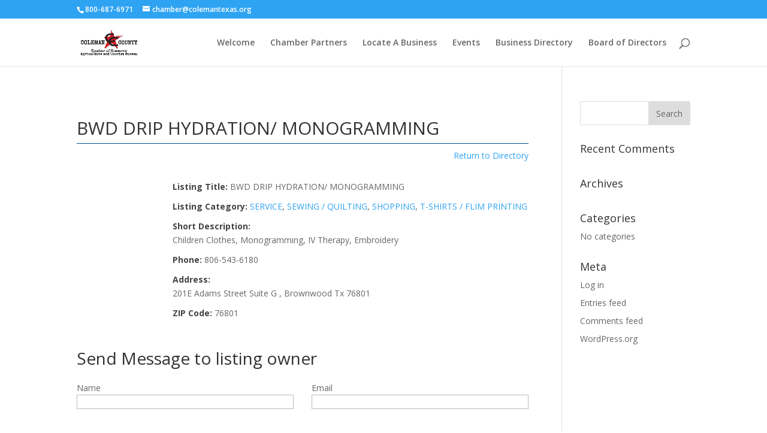

--- FILE ---
content_type: text/css
request_url: https://www.colemancountytexas.com/wp-content/plugins/business-directory-plugin/assets/css/wpbdp.min.css?ver=5.13.1
body_size: 6545
content:
.wpbdp-tag{background:#444;border-radius:2px;padding:2px 5px;color:#fff;font-size:10px !important;margin-right:2px;text-decoration:none !important;line-height:1.5 !important;white-space:nowrap;overflow:hidden;text-overflow:ellipsis;display:inline-block}.wpbdp-display-block{display:block}.wpbdp-cf:before,.wpbdp-cf:after,.cf:before,.cf:after{content:" ";display:table}.wpbdp-cf:after,.cf:after{clear:both}form#wpbdmsearchform{padding:12px 0;text-align:center}form#wpbdmsearchform input{display:inline}form#wpbdmsearchform .wpbdmsearchbutton{margin-top:5px}form#wpbdmsearchform a.advanced-search-link{font-size:70%;display:block}#wpbdp-search-form{padding-left:10px}#wpbdp-search-form .wpbdp-search-filter{margin-bottom:10px;clear:both}#wpbdp-search-form .wpbdp-search-filter>.wpbdp-search-field-label{display:block;width:40%;float:left}#wpbdp-search-form .wpbdp-search-filter>div.field{display:block;width:60%;margin-left:40%;padding-left:5px}#wpbdp-search-form .wpbdp-search-filter>div.field>input[type="text"]{box-sizing:border-box;width:90%}#wpbdp-search-form .wpbdp-search-filter>div.field>select{box-sizing:border-box;width:90%}#wpbdp-search-form input[type="submit"]{float:none;margin:auto}.wpbdp-clearfix:after,.cf:before,.cf:after{content:" ";display:table}.wpbdp-clearfix:after,.cf:after{clear:both}.wpbdp-pagination{margin:25px 0 0 0}.wpbdp-pagination .next{float:right}.listing-actions form{margin:0;padding:0;display:inline}.listing-actions input{margin:0 0 5px;font-size:80%}.listing-actions .delete-listing,.listing-actions a.delete-listing{margin-left:20px;margin-right:30px;color:#d64226 !important;background-color:transparent;border:none}.listing-actions .back-to-dir{float:right}.listing-actions a.button{padding:5px 10px;font-size:11px;text-decoration:none;margin-right:3px}.wpbdp-listing .listing-details .field-value{margin-bottom:10px;width:100%;float:none}.wpbdmsingledetails .singledetailsview .field-value{margin-bottom:10px}.field-value label,.field-value .field-label{color:#444;font-weight:bold}.field-value .value{display:inline}.wpbdp-listing-excerpt{padding:10px}.wpbdp-listing-excerpt.sticky{background:#fff0cf;background:var(--bd-main-color-8)}.wpbdp-listing-excerpt .listing-thumbnail{float:right;margin:0 10px 0 0}.wpbdp-listing-excerpt .listing-actions{margin-top:15px}.wpbdp-listing-single .listing-actions{margin-bottom:25px}.wpbdp-listing-single.sticky{margin-top:30px}.wpbdp-listing-excerpt .stickytag,.wpbdp-listing-single .stickytag{float:right;margin-top:-20px}.wpbdp-listing-excerpt .stickytag img,.wpbdp-listing-single .stickytag img{border:0;box-shadow:none;background:transparent;max-height:102px}.wpbdp-listing-single .stickytag{position:absolute;bottom:0;right:0}.wpbdp-sticky-tag{background:var(--bd-main-color);color:#fff;padding:6px 15px;margin:0 15px;border-radius:4px;text-transform:uppercase;font-weight:600;vertical-align:text-bottom;display:inline-block;font-size:12px}.wpbdp-is-table .wpbdp-listing-excerpt>.wpbdp-sticky-tag{display:none !important}.wpbdp-listing-excerpt .wpbdp-sticky-tag{float:right;margin-top:10px;margin-right:0}.wpbdp-listing-excerpt.wpbdp-has-ribbon{position:relative;overflow:hidden}.wpbdp-listing-excerpt.wpbdp-has-ribbon .wpbdp-sticky-tag{transform:rotate(45deg);text-align:center;position:relative;top:7px;right:-50px;width:150px;margin:0 0 50px;border-radius:0}.wpbdp-listing-excerpt.wpbdp-has-ribbon .wpbdp-claim-listings{display:none}.wpbdp-listing-single .listing-title{margin-bottom:7px;position:relative}.wpbdp-listing-single .listing-title h1,.wpbdp-listing-single .listing-title h2,.wpbdp-listing-single .listing-title h3{display:inline-block}.wpbdp-listing-single .listing-title h2{clear:none;margin:0}.wpbdp-listing-single .main-image{float:right;margin-left:10px;padding:5px}.wpbdp-listing-single .main-image a{position:relative !important}.wpbdp-listing-single .main-image img{border:solid 1px #d2d2d2}.single-wpbdp_listing .extra-images,.wpbdp-listing-single .extra-images{margin-top:10px;clear:both}.single-wpbdp_listing .extra-images ul,.wpbdp-listing-single .extra-images ul{margin:0 auto;padding:0;width:100%}.single-wpbdp_listing .extra-images ul li,.wpbdp-listing-single .extra-images ul li{list-style-type:none;display:inline-block;margin-left:5px;margin-bottom:5px}.single-wpbdp_listing .extra-images ul li img,.wpbdp-listing-single .extra-images ul li img{display:inline;vertical-align:top;margin:0 auto;max-width:150px;border:solid 1px #d2d2d2}.single-wpbdp_listing .social-fields,.wpbdp-listing .social-fields{margin:20px 0;vertical-align:top}.social-field-link,.single-wpbdp_listing .social-field,.wpbdp-listing .social-field{display:inline-block;margin-right:10px;height:20px;vertical-align:text-top}.social-field-link iframe,.single-wpbdp_listing .social-field iframe,.wpbdp-listing .social-field iframe{margin-bottom:0}.social-field-link img,.single-wpbdp_listing .social-field img,.wpbdp-listing .social-field img{vertical-align:initial}.social-field-link .social-icon,.single-wpbdp_listing .social-field .social-icon,.wpbdp-listing .social-field .social-icon{display:inline-block;background-color:transparent;color:#1a1a1a}.social-field-link .social-text,.single-wpbdp_listing .social-field .social-text,.wpbdp-listing .social-field .social-text{font-size:90%}.social-field-link a,.single-wpbdp_listing .social-field a,.wpbdp-listing .social-field a{box-shadow:none}.social-field-link a img,.single-wpbdp_listing .social-field a img,.wpbdp-listing .social-field a img{height:20px;width:auto}.social-field-link a object,.single-wpbdp_listing .social-field a object,.wpbdp-listing .social-field a object{height:20px;margin-bottom:0}.social-field-link.icon_first .social-icon,.single-wpbdp_listing .social-field.icon_first .social-icon,.wpbdp-listing .social-field.icon_first .social-icon{margin-right:5px}.social-field-link.text_first .social-text,.single-wpbdp_listing .social-field.text_first .social-text,.wpbdp-listing .social-field.text_first .social-text{margin-right:5px}.wpbdp-listing-contact-form{margin-top:20px;padding-top:20px}.wpbdp-listing-contact-form #wpbdp-contact-form-recaptcha{margin-bottom:20px}.wpbdp-listing-contact-form .send-message-button{margin-left:-10px}.wpbdp-listing-contact-form textarea{width:100%}.wpbdp-listing .comments{margin-top:20px}.wpbdp-bar .wpbdp-search-form{margin:0;padding:0 !important;margin-left:50%}.wpbdp-main-links a{margin-right:15px}.wpbdp-bar .left{float:left;text-align:center}.wpbdp-bar .right{width:300px;float:right}.wpbdp-listings-sort-options{font-size:90%;margin:5px 0 10px}.wpbdp-listings-sort-options label{font-weight:normal}.wpbdp-listings-sort-options select{margin:0 4px}#wpbdp-categories{clear:both}.wpbdp-categories{margin:0;padding-left:20px}.wpbdp-categories .cat-item{box-sizing:border-box;float:left;margin:0 0 20px;width:50%}.wpbdp-categories .cat-item:nth-child(2n+1){clear:left}.wpbdp-categories .cat-item .cat-item{margin:0;width:100%}.wpbdp-categories-tiny .cat-item{float:none;width:100%}.wpbdp-categories-tiny .cat-item:nth-child(2n+1){clear:none}#wpbdp-checkout-form-fields,.wpbdp-form-field{margin:14px 0}#wpbdp-checkout-form-fields label,.wpbdp-form-field label{font-weight:500}#wpbdp-checkout-form-fields label .wpbdp-form-field-required-indicator,.wpbdp-form-field label .wpbdp-form-field-required-indicator{margin-left:3px;font-size:90%}#wpbdp-checkout-form-fields.wpbdp-form-field-has-description .wpbdp-form-field-label,.wpbdp-form-field.wpbdp-form-field-has-description .wpbdp-form-field-label{margin-bottom:0}#wpbdp-checkout-form-fields.wpbdp-form-field-has-description .wpbdp-form-field-description,.wpbdp-form-field.wpbdp-form-field-has-description .wpbdp-form-field-description{margin-bottom:3px}#wpbdp-checkout-form-fields .wpbdp-description,.wpbdp-form-field .wpbdp-description,#wpbdp-checkout-form-fields .wpbdp-form-field-description,.wpbdp-form-field .wpbdp-form-field-description{opacity:.8;font-size:14px;display:block}#wpbdp-checkout-form-fields .wpbdp-form-field-inner,.wpbdp-form-field .wpbdp-form-field-inner{padding-left:6px}#wpbdp-checkout-form-fields textarea,.wpbdp-form-field textarea,#wpbdp-checkout-form-fields input[type="text"],.wpbdp-form-field input[type="text"],#wpbdp-checkout-form-fields select,.wpbdp-form-field select{width:100%;box-sizing:border-box}#wpbdp-checkout-form-fields .field-description,.wpbdp-form-field .field-description{font-size:90%;color:#696969;float:right}#wpbdp-checkout-form-fields.wpbdp-form-field-type-social-network .preview,.wpbdp-form-field.wpbdp-form-field-type-social-network .preview{margin-bottom:20px}#wpbdp-checkout-form-fields.wpbdp-form-field-type-social-network .preview img,.wpbdp-form-field.wpbdp-form-field-type-social-network .preview img{display:inline}#wpbdp-checkout-form-fields.wpbdp-form-field-type-social-network .preview a.delete,.wpbdp-form-field.wpbdp-form-field-type-social-network .preview a.delete{color:#900000;margin-left:20px;display:none;vertical-align:top}#wpbdp-checkout-form-fields.wpbdp-form-field-type-social-network .preview:hover a.delete,.wpbdp-form-field.wpbdp-form-field-type-social-network .preview:hover a.delete{display:inline}#wpbdp-checkout-form-fields.wpbdp-form-field-type-social-network input[type="text"],.wpbdp-form-field.wpbdp-form-field-type-social-network input[type="text"]{width:100%}#wpbdp-checkout-form-fields.wpbdp-form-field-type-social-network .wpbdp-social-type-field .sublabel,.wpbdp-form-field.wpbdp-form-field-type-social-network .wpbdp-social-type-field .sublabel{display:block}.wpbdp-form-field-validation-error-wrapper{margin:24px 0}.wpbdp-form-field-validation-error-wrapper .wpbdp-form-field-validation-errors{font-size:80%;color:#d64226;position:relative;background:#fff;border:1px solid #d64226;border-radius:4px;padding:4px 6px;margin:0 12px 3px 6px}.wpbdp-form-field-validation-error-wrapper .wpbdp-form-field-validation-errors:after,.wpbdp-form-field-validation-error-wrapper .wpbdp-form-field-validation-errors:before{top:100%;left:12px;border:solid transparent;content:" ";height:0;width:0;position:absolute;pointer-events:none}.wpbdp-form-field-validation-error-wrapper .wpbdp-form-field-validation-errors:after{border-color:rgba(255,255,255,0);border-top-color:#fff;border-width:4px;margin-left:-4px}.wpbdp-form-field-validation-error-wrapper .wpbdp-form-field-validation-errors:before{border-color:rgba(214,66,38,0);border-top-color:#d64226;border-width:5px;margin-left:-5px}.wpbdp-form-field-validation-error-wrapper .wpbdp-form-field{margin:0}.wpbdp-form-field-validation-error-wrapper+label{color:#d64226}.wpbdp-checkout-section{margin:0 0 1.5em 0;padding:.7em 1.2em;border:solid 1px #efefef}.wpbdp-checkout-section.wpbdp-checkout-errors{padding:0;border:none}.wpbdp-checkout-section h3{margin:0 0 1em 0;padding:0}.wpbdp-checkout-gateway-selection label{margin:0 10px 0 0}.wpbdp-checkout-gateway-selection label:last-child{margin-right:0}.wpbdp-checkout-gateway-selection label input,.wpbdp-checkout-gateway-selection label img{vertical-align:middle}.wpbdp-checkout-gateway-selection label img{margin-bottom:10px}.wpbdp-billing-detail-field{margin:0 0 1.5em 0;font-size:95%}.wpbdp-billing-detail-field.wpbdp-required label:after{content:' *';color:#d64226}.wpbdp-exp-field select{width:auto}.wpbdp-exp-slash{padding:0 5px}.wpbdp-payment-receipt{border:1px solid #d2d2d2;padding:1em 1.5em;margin:1.5em 0;font-size:90%}.wpbdp-payment-receipt h4{margin:0;padding:0}.wpbdp-payment-receipt .wpbdp-payment-receipt-date{color:#666}.wpbdp-payment-receipt .wpbdp-payment-status{float:right}.wpbdp-payment-receipt .wpbdp-payment-receipt-details{margin:1.5em .5em}.wpbdp-payment-receipt .wpbdp-payment-receipt-details dl{margin:0;padding:0}.wpbdp-payment-receipt .wpbdp-payment-receipt-details dl dt{margin:0;padding:0;float:left;min-width:50%}.wpbdp-payment-receipt .wpbdp-payment-receipt-details dl dd{margin:0 0 5px 50%;padding:0}.wpbdp-payment-receipt .wpbdp-payment-receipt-print{margin:1.5em 0 0 0}.wpbdp-checkout-invoice table.wpbdp-payment-items-table th,.wpbdp-checkout-invoice table.wpbdp-payment-items-table td{font-size:95%}.wpbdp-checkout-invoice table.wpbdp-payment-items-table tr.item td:first-of-type{width:80%}.wpbdp-checkout-invoice table.wpbdp-payment-items-table .item-fee-description{margin-left:10px;font-size:85%;max-width:90%}.wpbdp-grid{display:grid;grid-template-columns:repeat(12, 1fr);grid-auto-rows:max-content;grid-gap:20px 4%}.wpbdp-grid>*{grid-column:span 12 / span 12}.wpbdp6,.wpbdp-half{grid-column:span 6 / span 6}.wpbdp4{grid-column:span 4 / span 4}.wpbdp8{grid-column:span 8 / span 8}.wpbdp3{grid-column:span 3 / span 3}.wpbdp9{grid-column:span 9 / span 9}.wpbdp2{grid-column:span 2 / span 2}.wpbdp10{grid-column:span 10 / span 10}.wpbdp1{grid-column:span 1 / span 1}.wpbdp5{grid-column:span 5 / span 5}.wpbdp7{grid-column:span 7 / span 7}.wpbdp11{grid-column:span 11 / span 11}.wpbdp12,.wpbdp-full{width:100% !important;grid-column:span 12 / span 12;box-sizing:border-box}.wpbdp_first{grid-column-start:1}.wpbdp_last{grid-column-end:-1;grid-row-start:span 100;justify-content:end}@media only screen and (max-width:710px){.wpbdp-grid>.wpbdp-listing{grid-column:1 / span 12 !important}}@media only screen and (max-width:600px){.wpbdp-grid>.wpbdp-form-field{grid-column:1 / span 12 !important}}.wpbdp-submit-rootline{margin:30px auto;text-align:center;display:flex}.wpbdp-rootline-section{align-items:center;width:100%}.wpbdp-rootline-section:not(.wpbdp-submit-section-current).wpbdp-submit-checked .wpbdp-rootline-counter span{display:none}.wpbdp-rootline-section:last-of-type .wpbdp-rootline-bar{background-image:none}.wpbdp-rootline-section-name{margin:10px auto 0;font-size:12px;text-transform:uppercase;opacity:.6}.wpbdp-rootline-bar{background-image:linear-gradient(to left, rgba(255,255,255,0) 50%, #569AF6 50%);background-image:linear-gradient(to left, rgba(255,255,255,0) 50%, var(--bd-main-color) 50%);background-position:bottom;background-size:10px;background-repeat:repeat-x;position:relative;height:1px;width:calc(100% - 48px);top:24px;margin-left:calc(50% + 25px)}.wpbdp-rootline-circle{display:inline-flex;justify-content:center;align-items:center;width:48px;height:48px;border-radius:48px;border:1px solid #569AF6;border-color:var(--bd-main-color);z-index:1}.wpbdp-rootline-circle svg{fill:none}.wpbdp-submit-checked .wpbdp-rootline-circle{background:#569AF6;background:var(--bd-main-color)}.wpbdp-rootline-counter{font-weight:bold;font-size:20px}.wpbdp-submit-checked .wpbdp-rootline-section-name{opacity:1}.wpbdp-submit-checked.wpbdp-submit-section-current svg{display:none}.wpbdp-submit-checked .wpbdp-rootline-circle{color:#fff}#wpbdp-submit-listing.wpbdp-submit-page{margin:auto}#wpbdp-submit-listing.wpbdp-submit-page .wpbdp-submit-listing-section{margin:10px 0 0 0;display:block}#wpbdp-submit-listing.wpbdp-submit-page .wpbdp-submit-listing-section.collapsed .collapse-indicator.expanded{display:none}#wpbdp-submit-listing.wpbdp-submit-page .wpbdp-submit-listing-section.collapsed .collapse-indicator.collapsed{display:inline}#wpbdp-submit-listing.wpbdp-submit-page .wpbdp-submit-listing-section.collapsed .wpbdp-submit-listing-section-content{display:none}#wpbdp-submit-listing.wpbdp-submit-page .wpbdp-submit-listing-section.hidden{display:none}#wpbdp-submit-listing.wpbdp-submit-page .wpbdp-submit-listing-section-content h4{margin:0 0 10px 0}#wpbdp-submit-listing.wpbdp-submit-page .wpbdp-submit-listing-form-actions{margin:10px 0;text-align:center}#wpbdp-submit-listing.wpbdp-submit-page .wpbdp-submit-listing-form-actions button{margin:15px}#wpbdp-submit-listing.wpbdp-submit-page .wpbdp-submit-listing-section-messages{margin:0 0 12px 0}#wpbdp-submit-listing.wpbdp-submit-page .wpbdp-plan-selection-with-tip{margin:24px 0 0 0}#wpbdp-submit-listing.wpbdp-submit-page .wpbdp-submit-listing-section-plan_selection ul.category-list{margin:0;padding:0;list-style-type:none}#wpbdp-submit-listing.wpbdp-submit-page .wpbdp-submit-listing-section-plan_selection ul.category-list li{font-size:10px;margin:0 5px 0 0;padding:1px 6px;border-radius:3px;background:#569AF6;background:var(--bd-main-color);color:#fff;font-weight:700;text-align:center;white-space:nowrap;vertical-align:baseline;border:none;display:inline}#wpbdp-submit-listing.wpbdp-submit-page .wpbdp-submit-listing-section-plan_selection .wpbdp_continue_to_fields_action{text-align:right}#wpbdp-submit-listing.wpbdp-submit-page .wpbdp-editor-area{height:422px}#wpbdp-submit-listing.wpbdp-submit-page .wpbdp-submit-listing-section-listing_fields .wpbdp-submit-listing-form-actions{display:block}#wpbdp-submit-listing.wpbdp-submit-page .wpbdp-submit-listing-section-listing_fields.has-error .wpbdp-form-field-label{position:relative}#wpbdp-submit-listing.wpbdp-submit-page .wpbdp-form-field-inner{padding:0;width:100%}#wpbdp-submit-listing.wpbdp-submit-page .wpbdp-form-field-type-select:not(.wpbdp-form-field-association-category).wpbdp-form-field-association-region.wpbdp-regions-hidden{display:none;visibility:hidden}#wpbdp-submit-listing.wpbdp-submit-page .wpbdp-upload-widget{max-height:50px}#wpbdp-submit-listing.wpbdp-submit-page .wpbdp-form-field-label .wpbdp-form-field-validation-error-wrapper{visibility:hidden;border-radius:6px;padding:5px 0;position:absolute;z-index:1;bottom:40%;left:-10px}#wpbdp-submit-listing.wpbdp-submit-page .wpbdp-form-field-label:hover .wpbdp-form-field-validation-error-wrapper{visibility:visible}textarea.wpbdp-submit-listing-tos{min-height:100px}#change-plan-link{text-align:right;font-size:90%}#wpbdp-submit-listing-account-details{margin:10px 0 0 0}#wpbdp-submit-listing-account-details input[type="password"]{width:70%;display:inline-block}#wpbdp-submit-listing-account-details .wpbdp-password-strength-meter{float:right;width:20%;padding:4px;text-align:center;border:1px solid}#wpbdp-submit-listing-account-details .wpbdp-password-strength-meter.strength-0{background-color:#f1adad;border-color:#e35b5b}#wpbdp-submit-listing-account-details .wpbdp-password-strength-meter.strength-2{background-color:#fbc5a9;border-color:#f78b53}#wpbdp-submit-listing-account-details .wpbdp-password-strength-meter.strength-3{background-color:#ffe399;border-color:#ffc733}#wpbdp-submit-listing-account-details .wpbdp-password-strength-meter.strength-4{background-color:#c1e1b9;border-color:#83c373}@media only screen and (max-width:450px){.wpbdp-form-field.wpbdp-form-field-type-url .wpbdp-url-field-col{grid-column:span 12 / span 12}.wpbdp-submit-rootline .wpbdp-rootline-section:not(.wpbdp-submit-section-current),.wpbdp-submit-rootline .wpbdp-rootline-section .wpbdp-rootline-bar{display:none}.wpbdp-submit-rootline .wpbdp-rootline-section.wpbdp-submit-checked .wpbdp-rootline-circle .wpbdp-rootline-checkmark{display:none}.wpbdp-submit-rootline .wpbdp-rootline-section.wpbdp-submit-checked .wpbdp-rootline-circle .wpbdp-rootline-counter span{display:initial}}.wpbdp-form-field-type-image #image-upload-form,.wpbdp-submit-listing-section-listing_images #image-upload-form{margin:15px 10px}.wpbdp-form-field-type-image #wpbdp-uploaded-images,.wpbdp-submit-listing-section-listing_images #wpbdp-uploaded-images{margin:0 0 20px 0}.wpbdp-form-field-type-image .wpbdp-image,.wpbdp-submit-listing-section-listing_images .wpbdp-image{padding:10px 0;border-bottom:1px solid #d2d2d2;display:flex;align-items:center}.wpbdp-form-field-type-image .wpbdp-image .wpbdp-image-img,.wpbdp-submit-listing-section-listing_images .wpbdp-image .wpbdp-image-img{margin:0 10px}.wpbdp-form-field-type-image .wpbdp-image .wpbdp-image-img img,.wpbdp-submit-listing-section-listing_images .wpbdp-image .wpbdp-image-img img{object-fit:cover;width:50px;height:50px}.wpbdp-form-field-type-image .wpbdp-image .wpbdp_thumbnail_indicator,.wpbdp-submit-listing-section-listing_images .wpbdp-image .wpbdp_thumbnail_indicator{font-size:.8em;display:none}.wpbdp-form-field-type-image .wpbdp-image:first-of-type .wpbdp_thumbnail_indicator,.wpbdp-submit-listing-section-listing_images .wpbdp-image:first-of-type .wpbdp_thumbnail_indicator{display:inline-block}.wpbdp-form-field-type-image .wpbdp-image:first-of-type .wpbdp_thumbnail_indicator::before,.wpbdp-submit-listing-section-listing_images .wpbdp-image:first-of-type .wpbdp_thumbnail_indicator::before{content:"✓"}.wpbdp-form-field-type-image .wpbdp-image:last-of-type,.wpbdp-submit-listing-section-listing_images .wpbdp-image:last-of-type{border:none}.wpbdp-form-field-type-image .wpbdp-image .wpbdp-image-extra,.wpbdp-submit-listing-section-listing_images .wpbdp-image .wpbdp-image-extra{flex:1 0 auto}.wpbdp-form-field-type-image .wpbdp-image .wpbdp-image-extra input[type="text"],.wpbdp-submit-listing-section-listing_images .wpbdp-image .wpbdp-image-extra input[type="text"]{width:60%}.wpbdp-form-field-type-image .wpbdp-image .wpbdp-image-delete-link,.wpbdp-submit-listing-section-listing_images .wpbdp-image .wpbdp-image-delete-link{font-size:12px;text-decoration:none;color:#900000;display:none;margin-left:10px}.wpbdp-form-field-type-image .wpbdp-image .wpbdp-image-delete-link:hover,.wpbdp-submit-listing-section-listing_images .wpbdp-image .wpbdp-image-delete-link:hover{text-decoration:underline}.wpbdp-form-field-type-image .wpbdp-image:hover .wpbdp-image-delete-link,.wpbdp-submit-listing-section-listing_images .wpbdp-image:hover .wpbdp-image-delete-link{display:inline}.wpbdp-form-field-type-image .wpbdp-drag-handle,.wpbdp-submit-listing-section-listing_images .wpbdp-drag-handle{visibility:hidden}.wpbdp-form-field-type-image:hover .wpbdp-drag-handle,.wpbdp-submit-listing-section-listing_images:hover .wpbdp-drag-handle{visibility:visible}.wpbdp-form-field-type-image .wpbdp-image-draggable-highlight,.wpbdp-submit-listing-section-listing_images .wpbdp-image-draggable-highlight{width:160px;height:160px;margin:0 10px;background:red;float:left}.wpbdp-form-field-type-image #image-upload-form-no-js,.wpbdp-submit-listing-section-listing_images #image-upload-form-no-js{width:0;height:0;overflow:hidden;visibility:hidden}.wpbdp-form-field-type-image .wpbdp-image{border:none}.wpbdp-submit-listing-section h3,.wpbdp-submit-listing-section .wpbdp-recaptcha{margin-top:40px}.wpbdp-submit-listing-section-header{display:none}.wpbdp-with-button-styles .wpbdp-checkout-submit input[type=submit],.wpbdp-with-button-styles .submit-next-button,.wpbdp-with-button-styles #wpbdp-submit-listing-submit-btn{background:#569AF6;background:var(--bd-main-color);border:1px solid #569AF6;border-color:var(--bd-main-color);color:#fff}.wpbdp-with-button-styles .wpbdp-checkout-submit input[type=submit]:hover,.wpbdp-with-button-styles .submit-next-button:hover,.wpbdp-with-button-styles #wpbdp-submit-listing-submit-btn:hover{background:transparent;color:#569AF6;color:var(--bd-main-color)}.wpbdp-with-button-styles .submit-back-button{background:transparent;border:1px solid #569AF6;border-color:var(--bd-main-color);color:#569AF6;color:var(--bd-main-color)}.wpbdp-with-button-styles .submit-back-button:hover{background:#569AF6;background:var(--bd-main-color);color:#fff}.wpbdp-with-button-styles .select2-container .select2-selection{border-color:#d2d2d2}.wpbdp-with-button-styles .select2-container .select2-results__option--highlighted[data-selected]{background-color:var(--bd-main-color)}#wpbdp-login-view .wpbdp-login-options{margin:30px 0 0 0;box-sizing:border-box}#wpbdp-login-view .wpbdp-login-options.options-2 .wpbdp-login-option{width:50%;float:left;box-sizing:border-box}#wpbdp-login-view .wpbdp-login-options.options-2 .wpbdp-login-option:first-child{padding:0 20px 0 0}#wpbdp-login-view .wpbdp-login-options.options-2 .wpbdp-login-option:last-child{border-left:1px solid #d2d2d2;padding:0 0 0 20px}#wpbdp-login-view #loginform #user_login,#wpbdp-login-view #loginform #user_pass{display:block}#wpbdp-login-view h4{font-size:21px;margin-top:0}#wpbdp-login-view .access-key-message{font-size:13px}#wpbdp-login-view input[type=text],#wpbdp-login-view input[type=password]{width:100%}.wpbdp-wp-theme-twentyseventeen #wpbdp-login-access-key-form input[type=submit]{margin-top:49px}.wpbdp-wp-theme-twentyseventeen #wpbdp-login-form h4{margin-bottom:74px}.wpbdp-wp-theme-twentynineteen #wpbdp-login-view h4{font-size:24px}.wpbdp-wp-theme-twentynineteen #wpbdp-login-view .access-key-message{font-size:16px}.wpbdp-wp-theme-twentynineteen #wpbdp-login-view #wpbdp-login-access-key-form input[type=submit]{margin-top:60px}.wpbdp-wp-theme-twentynineteen #wpbdp-login-view #wpbdp-login-form h4{margin-bottom:72px}.wpbdp-wp-theme-twentytwenty #wpbdp-login-access-key-form input[type=submit]{margin-top:44px}.wpbdp-wp-theme-twentytwenty #wpbdp-login-form h4{margin-bottom:57px}.wpbdp-msg{padding:10px 12px;margin:5px 0;background:#FEF7D3;border:1px solid rgba(63,75,91,0.2);box-sizing:border-box;border-radius:4px;font-size:14px;color:rgba(63,75,91,0.6)}.wpbdp-msg ul{margin:0}.wpbdp-msg ul li{list-style-position:inside}.wpbdp-msg.error,.wpbdp-msg.wpbdp-error{color:#fff;background:#d64226}.wpbdp-submit-page table.fee-options{width:100%}.wpbdp-submit-page table.fee-options th,.wpbdp-submit-page table.fee-options td{text-align:center}.wpbdp-submit-page table.fee-options td.fee-label,.wpbdp-submit-page table.fee-options tr.fee-description td{text-align:left}.wpbdp-submit-page table.fee-options .fee-selection{width:5%}.wpbdp-submit-page table.fee-options tr.fee-option td.fee-label{font-weight:bold}.wpbdp-submit-page table.fee-options td.fee-description{font-size:90%;color:#666}#wpbdp-renewal-page .do-not-renew-listing{padding:15px 10px 10px;border-radius:2px;background-color:var(--bd-main-color-8)}#wpbdp-renewal-page .do-not-renew-listing p:last-child{margin-bottom:0}#wpbdp-renewal-page .do-not-renew-listing input[type="submit"]{background:#d64226}.wpbdp-recaptcha-error{color:#d64226}#wpbdp-delete-listing-page form.confirm-form{margin-top:30px}#wpbdp-delete-listing-page input.delete-listing-confirm{margin-left:20px;color:#c00}.wpbdp-scroll-box{padding:10px;margin:30px 0;border:1px solid #d2d2d2;max-height:250px;overflow:auto}.wpbdp-checkout input[type="image"]{padding:0;border:none;box-shadow:none;width:auto}table#wpbdp-manage-recurring th.listing-title,table#wpbdp-manage-recurring td.listing-title{min-width:200px}table#wpbdp-manage-recurring a.cancel-subscription{color:#d64226}#wpbdp-manage-recurring-cancel dl dd{margin-left:10px}.wpbdp-cancel-subscription-form{padding:15px 10px 10px;border-radius:2px;background-color:var(--bd-main-color-8)}.wpbdp-cancel-subscription-form p:last-child{margin-bottom:0}.wpbdp-cancel-subscription-form input.button-primary[type="submit"]{background-color:#d64226}.wpbdp-cc-form{padding:0;width:90%}.wpbdp-cc-form h4{margin:0}.wpbdp-cc-field input{width:auto}.wpbdp-cc-field label{display:block;font-weight:bold;text-align:right;padding-right:10px}#wpbdp-billing-information .billing-info-section h4{margin:10px 0 5px 0}#wpbdp-billing-information .billing-info-section table{margin:1.75em 0}#wpbdp-billing-information #wpbdp-billing-field-exp,#wpbdp-billing-information #wpbdp-billing-field-exp-year{width:40%;display:inline}#wpbdp-billing-information .form-buttons{margin:15px 0}.wpbdp-show-on-mobile{display:none}input[type="button"].wpbdp-show-on-mobile{display:none}@media screen and (max-width:500px){.wpbdp-show-on-mobile{display:inline !important}input[type="button"].wpbdp-hide-on-mobile{display:none}.wpbdp-hide-on-mobile{display:none}.wpbdp-bar form.wpbdp-search-form{display:block;margin-left:0;margin-top:10px}.wpbdp-bar form.wpbdp-search-form #intextbox{margin-bottom:5px;padding:4px}.wpbdp-bar form.wpbdp-search-form input[type="text"]{padding:4px 0;margin:0 0 2px 0}.wpbdp-listing.wpbdp-listing{font-size:90%}.wpbdp-listing.wpbdp-listing-excerpt .field-value>label{display:block}.wpbdp-listing.wpbdp-listing-excerpt .listing-thumbnail,.wpbdp-listing.wpbdp-listing-single .listing-thumbnail{float:none;padding:5px}.wpbdp-listing.wpbdp-listing-excerpt .listing-details,.wpbdp-listing.wpbdp-listing-single .listing-details{margin:0 5px;float:none;display:block}.wpbdp-listing .listing-actions input{font-size:70%}.wpbdp-listing .listing-actions input.back-to-dir{float:right}.wpbdp-listing.wpbdp-listing-single .main-image{display:block;float:none;padding:0;margin:0 0 10px 0;text-align:center;max-width:90%}.wpbdp-listing.wpbdp-listing-single .field-value>label{display:block}.wpbdp-submit-page.step-images #image-upload-dnd-area{font-size:90%;float:none !important;width:100% !important}.wpbdp-submit-page.step-images .dnd-area-inside-error{margin-top:30px}.wpbdp-submit-page.step-images #image-upload-conditions{width:100% !important;float:none !important;font-size:90%}.wpbdp-submit-page.step-images #image-upload-conditions dl{margin:0;padding:0}.wpbdp-submit-page.step-images #image-upload-conditions dl dt{margin:0;margin-right:5px;padding:0;float:left}.wpbdp-submit-page.step-images #image-upload-conditions dl dd{margin:0;padding:0;display:block}.wpbdp-submit-page.step-images .wpbdp-image img{max-width:50%}}body.business-directory #TB_ImageOff .screen-reader-text,body.business-directory #TB_closeWindowButton .screen-reader-text{visibility:hidden}body.business-directory #TB_next{float:right}body.business-directory #TB_prev{float:left}body.business-directory #TB_caption{text-align:center;width:70%;height:auto}body.business-directory #TB_closeWindow{padding:0;height:0}body.business-directory #TB_closeWindow .screen-reader-text{display:none}body.business-directory #TB_secondLine{font-size:11px;color:#666}.wpbdp-form-row label{display:block}.wpbdp-form-row.wpbdp-form-textfield input[type="text"]{width:400px}.wpbdp-main-box,.wpbdp-main-box .box-row,.wpbdp-main-box .box-col{box-sizing:border-box}.wpbdp-main-box{margin:10px 0 20px 0;width:100%}.wpbdp-main-box .box-row{margin-bottom:4px}.wpbdp-main-box .box-col{margin-bottom:4px;width:100%}.wpbdp-main-box .box-col input{width:100%}.distance-field-wrapper .box-row{display:flex;align-items:center}.wpbdp-main-box .submit-btn input[type="submit"]{margin-top:0}.wpbdp-main-box .advanced-search-link{border:none;box-shadow:none;display:block;font-size:11px;text-align:right;text-decoration:none}.wpbdp-main-box-medium .box-col,.wpbdp-main-box-large .box-col{float:left}.wpbdp-main-box-medium .search-fields>.cols-1 .box-col,.wpbdp-main-box-large .search-fields>.cols-1 .box-col{width:100%}.wpbdp-main-box-medium .search-fields>.cols-2 .box-col,.wpbdp-main-box-large .search-fields>.cols-2 .box-col{width:50%}.wpbdp-main-box-medium .search-fields>.cols-2 .box-col:first-child,.wpbdp-main-box-large .search-fields>.cols-2 .box-col:first-child{padding-right:5px;width:50%}.wpbdp-main-box-medium .search-fields>.cols-2 .box-col:last-child,.wpbdp-main-box-large .search-fields>.cols-2 .box-col:last-child{padding-left:5px;width:50%}.wpbdp-main-box-medium .search-fields>.cols-3 .box-col,.wpbdp-main-box-large .search-fields>.cols-3 .box-col{padding-left:5px;width:50%}.wpbdp-main-box-medium .search-fields>.cols-3 .box-col:first-child,.wpbdp-main-box-large .search-fields>.cols-3 .box-col:first-child{padding-right:5px}.wpbdp-main-box-medium .search-fields>.cols-3 .box-col:first-child,.wpbdp-main-box-large .search-fields>.cols-3 .box-col:first-child{padding:0;width:100%}.wpbdp-main-box-large .box-row{margin-bottom:0}.wpbdp-main-box-large .search-fields{padding-right:5px;width:78%}.wpbdp-main-box-large .submit-btn{padding-left:5px;width:22%}.wpbdp-main-links{text-align:right}.wpbdp-main-links .button{margin:5px;font-size:15px}.wpbdp-main-links .button:first-child{margin-left:0}.wpbdp-main-links .button:last-child{margin-right:0}.wpbdp-main-links-tiny .wpbdp-main-links .button{padding-top:10px;padding-bottom:10px;width:100%;margin:0 0 4px}.wpbdp-main-links-small .button{width:100%;margin:0 0 4px}.wpbdp-main-links-small .wpbdp-main-links-2-buttons .button{width:49%}.wpbdp-main-links-small .wpbdp-main-links-2-buttons .button:first-child{margin-right:1%}.wpbdp-main-links-small .wpbdp-main-links-2-buttons .button:last-child{margin-left:1%}.wpbdp-main-links-small .wpbdp-main-links-3-buttons .button:nth-child(2n){width:49%;margin-top:1%;margin-right:1%}.wpbdp-main-links-small .wpbdp-main-links-3-buttons .button:nth-child(2n+3){width:49%;margin-top:1%;margin-left:1%}.wpbdp-main-links-large .button{margin:0 3px}.wpbdp-with-button-styles .wpbdp-main-links-tiny .wpbdp-main-links .button{padding-top:10px;padding-bottom:10px}.wpbdp-with-button-styles .wpbdp-main-links-small .button{padding-top:10px;padding-bottom:10px}.wpbdp-with-button-styles .wpbdp-main-links-medium .wpbdp-main-links .button{padding-top:8px;padding-bottom:8px}.single-wpbdp_listing .wpbdp-view-content-wrapper header.entry-header,.wpbdp-view-show_category .wpbdp-view-content-wrapper header.entry-header,.wpbdp-view-show_tag .wpbdp-view-content-wrapper header.entry-header,.wpbdp-view-search .wpbdp-view-content-wrapper header.entry-header,.wpbdp-view-submit_listing .wpbdp-view-content-wrapper header.entry-header{display:none}.wpbdp-wp-theme-graphene.single-wpbdp_listing h1.post-title,.wpbdp-wp-theme-graphene.wpbdp-view-show_category h1.post-title,.wpbdp-wp-theme-graphene.wpbdp-view-show_tag h1.post-title,.wpbdp-wp-theme-graphene.wpbdp-view-search h1.post-title,.wpbdp-wp-theme-graphene.wpbdp-view-submit_listing h1.post-title{display:none}.wpbdp-wp-theme-genesis.wpbdp-view-show_category .archive-description,.wpbdp-wp-theme-genesis.wpbdp-view-show_tag .archive-description{display:none}.wpbdp-wp-theme-hmtpro5.wpbdp-view-show_category .post-details,.wpbdp-wp-theme-hmtpro5.wpbdp-view-show_tag .post-details{display:none}.wpbdp-wp-theme-atahualpa.wpbdp-view-show_category .post-footer,.wpbdp-wp-theme-atahualpa.wpbdp-view-show_tag .post-footer,.wpbdp-wp-theme-atahualpa.wpbdp-view-show_listing .post-footer{display:none}.wpbdp-wp-theme-ultimate-silostorm-pro.wpbdp-view-show_category .entry-content .featured-image,.wpbdp-wp-theme-ultimate-silostorm-pro.wpbdp-view-show_tag .entry-content .featured-image,.wpbdp-wp-theme-ultimate-silostorm-pro.wpbdp-view-show_listing .entry-content .featured-image{display:none}.wpbdp-plan-info-box{padding:10px;margin:0 0 6px 0;border:1px solid #d2d2d2;border-radius:2px;display:flex;align-items:center;flex-wrap:wrap}.wpbdp-plan-info-box .wpbdp-plan-details,.wpbdp-plan-info-box .wpbdp-plan-price{float:left;box-sizing:border-box}.wpbdp-plan-info-box .wpbdp-plan-details{width:55%;padding:0 10px}.wpbdp-plan-info-box .wpbdp-plan-price{width:40%;text-align:center}.wpbdp-plan-info-box .wpbdp-plan-price label{cursor:pointer;margin-top:15px;font-size:20px;border:1px solid #f3f3f3;border-color:var(--bd-main-color);color:var(--bd-main-color);border-radius:2px;display:block;padding:6px 12px}.wpbdp-plan-info-box .wpbdp-plan-price label:hover{background:var(--bd-main-color);color:#fff}.wpbdp-plan-info-box .wpbdp-plan-price input[type=radio]{display:none}.wpbdp-plan-info-box .wpbdp-plan-price input[type=radio]:checked+label{background:var(--bd-main-color);color:#fff}.wpbdp-plan-info-box .wpbdp-plan-description{margin:0 0 10px 0}.wpbdp-plan-info-box .wpbdp-plan-price-amount,.wpbdp-plan-info-box .wpbdp-plan-label{font-size:1.1em;font-weight:bold;margin-bottom:10px}.wpbdp-plan-info-box .wpbdp-plan-feature-list{margin:0 0 0 10px}.wpbdp-plan-info-box .wpbdp-plan-details p{margin:0}.wpbdp-plan-info-box .wpbdp-plan-feature-list li{list-style-position:inside;margin:0}.wpbdp-plan-info-box .wpbdp-plan-disabled-msg{clear:both}.wpbdp-plan-info-box .wpbdp-plan-private-msg{width:100%;display:inline-block;text-align:right}.wpbdp-plan-selection-wrapper.wpbdp-size-tiny .wpbdp-plan-duration,.wpbdp-plan-selection-wrapper.wpbdp-size-tiny .wpbdp-plan-details,.wpbdp-plan-selection-wrapper.wpbdp-size-tiny .wpbdp-plan-price{width:100%}.wpbdp-plan-selection-wrapper.wpbdp-size-tiny .wpbdp-plan-duration-amount,.wpbdp-plan-selection-wrapper.wpbdp-size-tiny .wpbdp-plan-duration-period{display:inline}.wpbdp-plan-selection-wrapper.wpbdp-size-tiny .wpbdp-plan-details{padding:0 0 4pt}.wpbdp-plan-selection-wrapper.wpbdp-size-tiny .wpbdp-plan-label{font-size:1.5em;margin-bottom:5px}.wpbdp-plan-selection-wrapper.wpbdp-size-tiny .wpbdp-plan-description{margin-bottom:5px}.wpbdp-dnd-area{margin:0 auto;border:1px solid #ddd;width:100%}.wpbdp-dnd-area.dragging{background:#efefef}.wpbdp-dnd-area p{margin:0;font-size:16px;line-height:24px}.wpbdp-dnd-area p.dnd-message{font-size:24px;line-height:24px}.wpbdp-dnd-area .dnd-area-inside{letter-spacing:1px;margin:54px auto 38px;text-align:center}.wpbdp-dnd-area .dnd-area-inside-working{text-align:center;margin:50px auto 38px}.wpbdp-dnd-area .dnd-area-inside-working span{font-weight:bold}.wpbdp-dnd-area .dnd-area-inside-error{color:#900000;text-align:center;margin:50px 25px}.wpbdp-dnd-area .upload-button{position:relative;overflow:hidden}.wpbdp-dnd-area .upload-button a{text-decoration:none}.wpbdp-dnd-area .upload-button a:hover{cursor:pointer}.wpbdp-dnd-area .upload-button input{margin:0;padding:0;position:absolute;top:0;left:0;right:0;bottom:0;width:100%;height:100%;opacity:0;border:none !important;z-index:-1}.area-and-conditions #image-upload-dnd-area{box-sizing:border-box;background-color:rgba(86,154,246,0.08);background-color:var(--bd-main-color-8);border-color:var(--bd-main-color-20);border-radius:4px}.area-and-conditions #image-upload-dnd-area .dnd-buttons a{letter-spacing:initial}#image-upload-conditions{font-size:12px;margin-bottom:6px;opacity:.8}#image-slots-available{float:right}.wpbdp-drag-handle{width:6px;height:10px;display:inline-block;background:url('../../assets/images/drag-handle.png') 0 0;cursor:move;float:left;margin:5px 5px 0 0;vertical-align:middle}.wpbdp-help-tip{margin:10px 0}.wpbdp-help-tip .dashicons{vertical-align:middle}.wpbdp-help-tip .message{display:inline-block}.wpbdp-help-tip.small{font-size:12px}.wpbdp-help-tip.small .dashicons{font-size:15px;width:15px;height:15px}.wpbdp-hidden{display:none}.wpbdp-form-field-association-category .wpbdp-form-field-checkbox-item.disabled,.wpbdp-form-field-association-category .wpbdp-form-field-radio-item.disabled{opacity:.65}.wpbdp-form-field-association-category select{width:100%}.wpbdp-form-field-association-category .select2{width:100%}.wpbdp-form-field-association-category .select2 .select2-selection{border-radius:0;padding-left:5px}.wpbdp-form-field-association-category .select2 ul.select2-selection__rendered li.select2-selection__choice{font-size:11px;padding:1px 6px;border-radius:3px;font-weight:normal;white-space:nowrap;vertical-align:baseline;border:none}.wpbdp-form-field-association-category .select2 ul.select2-selection__rendered li.select2-selection__choice .select2-selection__choice__remove{margin-right:5px}.wpbdp-form-field-association-category .select2 ul.select2-selection__rendered li.select2-selection__choice,.wpbdp-form-field-association-category .select2 ul.select2-selection__rendered li.select2-search--inline{margin:5px 5px 0 0}.wpbdp-form-field-association-category .select2 .select2-search .select2-search__field{font-size:11px}#wpbdp-listing-flagging-page textarea{width:90%;min-height:150px;margin-bottom:10px}.wpbdp-wp-theme-twentysixteen .wpbdp-listing .social-fields .social-field.linkedin{vertical-align:text-top}.wpbdp-wp-theme-twentyseventeen .single-featured-image-header{display:none}.wpbdp-wp-theme-twentyseventeen .wpbdp-listing .social-fields .twitter.twitter-handle{vertical-align:text-top;padding-top:1px}.wpbdp-wp-theme-twentynineteen .wpbdp-listing .social-fields .twitter.twitter-handle{vertical-align:text-top}.wpbdp-wp-theme-twentytwenty .wpbdp-main-links .wpbdp-button,.wpbdp-wp-theme-twentytwenty .box-col.submit-btn input,.wpbdp-wp-theme-twentytwenty .listing-actions{font-size:1.1rem}.wpbdp-wp-theme-twentytwenty .wpbdp-listing-excerpt{font-size:1.8rem}.wpbdp-wp-theme-twentytwenty .wpbdp-listing .social-fields .social-field.facebook,.wpbdp-wp-theme-twentytwenty .wpbdp-listing .social-fields .social-field.instagram{margin-top:-5px;vertical-align:top}